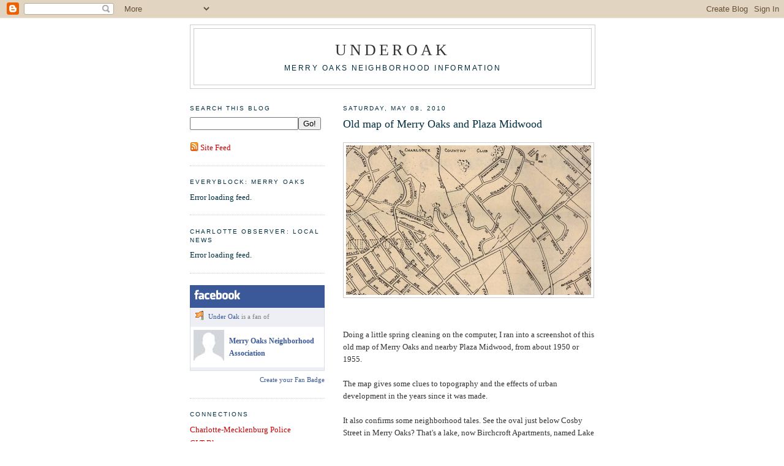

--- FILE ---
content_type: text/html; charset=UTF-8
request_url: https://underoak.blogspot.com/2010/05/
body_size: 11633
content:
<!DOCTYPE html>
<html xmlns='http://www.w3.org/1999/xhtml' xmlns:b='http://www.google.com/2005/gml/b' xmlns:data='http://www.google.com/2005/gml/data' xmlns:expr='http://www.google.com/2005/gml/expr'>
<head>
<link href='https://www.blogger.com/static/v1/widgets/2944754296-widget_css_bundle.css' rel='stylesheet' type='text/css'/>
<meta content='text/html; charset=UTF-8' http-equiv='Content-Type'/>
<meta content='blogger' name='generator'/>
<link href='https://underoak.blogspot.com/favicon.ico' rel='icon' type='image/x-icon'/>
<link href='http://underoak.blogspot.com/2010/05/' rel='canonical'/>
<link rel="alternate" type="application/atom+xml" title="underoak - Atom" href="https://underoak.blogspot.com/feeds/posts/default" />
<link rel="alternate" type="application/rss+xml" title="underoak - RSS" href="https://underoak.blogspot.com/feeds/posts/default?alt=rss" />
<link rel="service.post" type="application/atom+xml" title="underoak - Atom" href="https://www.blogger.com/feeds/19832200/posts/default" />
<!--Can't find substitution for tag [blog.ieCssRetrofitLinks]-->
<meta content='http://underoak.blogspot.com/2010/05/' property='og:url'/>
<meta content='underoak' property='og:title'/>
<meta content='Merry Oaks neighborhood information' property='og:description'/>
<title>underoak: May 2010</title>
<style id='page-skin-1' type='text/css'><!--
/*
-----------------------------------------------
Blogger Template Style
Name:     Minima Lefty
Date:     14 Jul 2006
----------------------------------------------- */
/* Use this with templates/template-twocol.html */
body {
background:#ffffff;
margin:0;
color:#333333;
font:x-small Georgia Serif;
font-size/* */:/**/small;
font-size: /**/small;
text-align: center;
}
a:link {
color:#cc0000;
text-decoration:none;
}
a:visited {
color:#0D8F63;
text-decoration:none;
}
a:hover {
color:#002E3F;
text-decoration:underline;
}
a img {
border-width:0;
}
/* Header
-----------------------------------------------
*/
#header-wrapper {
width:660px;
margin:0 auto 10px;
border:1px solid #cccccc;
}
#header-inner {
background-position: center;
margin-left: auto;
margin-right: auto;
}
#header {
margin: 5px;
border: 1px solid #cccccc;
text-align: center;
color:#333333;
}
#header h1 {
margin:5px 5px 0;
padding:15px 20px .25em;
line-height:1.2em;
text-transform:uppercase;
letter-spacing:.2em;
font: normal normal 200% Georgia, Serif;
}
#header a {
color:#333333;
text-decoration:none;
}
#header a:hover {
color:#333333;
}
#header .description {
margin:0 5px 5px;
padding:0 20px 15px;
max-width:700px;
text-transform:uppercase;
letter-spacing:.2em;
line-height: 1.4em;
font: normal normal 95% 'Trebuchet MS', Trebuchet, Arial, Verdana, Sans-serif;
color: #002E3F;
}
#header img {
margin-left: auto;
margin-right: auto;
}
/* Outer-Wrapper
----------------------------------------------- */
#outer-wrapper {
width: 660px;
margin:0 auto;
padding:10px;
text-align:left;
font: normal normal 100% Georgia, Serif;
}
#main-wrapper {
width: 410px;
float: right;
word-wrap: break-word; /* fix for long text breaking sidebar float in IE */
overflow: hidden;     /* fix for long non-text content breaking IE sidebar float */
}
#sidebar-wrapper {
width: 220px;
float: left;
word-wrap: break-word; /* fix for long text breaking sidebar float in IE */
overflow: hidden;     /* fix for long non-text content breaking IE sidebar float */
}
/* Headings
----------------------------------------------- */
h2 {
margin:1.5em 0 .75em;
font:normal normal 78% 'Trebuchet MS',Trebuchet,Arial,Verdana,Sans-serif;
line-height: 1.4em;
text-transform:uppercase;
letter-spacing:.2em;
color:#002E3F;
}
/* Posts
-----------------------------------------------
*/
h2.date-header {
margin:1.5em 0 .5em;
}
.post {
margin:.5em 0 1.5em;
border-bottom:1px dotted #cccccc;
padding-bottom:1.5em;
}
.post h3 {
margin:.25em 0 0;
padding:0 0 4px;
font-size:140%;
font-weight:normal;
line-height:1.4em;
color:#002E3F;
}
.post h3 a, .post h3 a:visited, .post h3 strong {
display:block;
text-decoration:none;
color:#002E3F;
font-weight:normal;
}
.post h3 strong, .post h3 a:hover {
color:#333333;
}
.post-body {
margin:0 0 .75em;
line-height:1.6em;
}
.post-body blockquote {
line-height:1.3em;
}
.post-footer {
margin: .75em 0;
color:#002E3F;
text-transform:uppercase;
letter-spacing:.1em;
font: normal normal 78% 'Trebuchet MS', Trebuchet, Arial, Verdana, Sans-serif;
line-height: 1.4em;
}
.comment-link {
margin-left:.6em;
}
.post img, table.tr-caption-container {
padding:4px;
border:1px solid #cccccc;
}
.tr-caption-container img {
border: none;
padding: 0;
}
.post blockquote {
margin:1em 20px;
}
.post blockquote p {
margin:.75em 0;
}
/* Comments
----------------------------------------------- */
#comments h4 {
margin:1em 0;
font-weight: bold;
line-height: 1.4em;
text-transform:uppercase;
letter-spacing:.2em;
color: #002E3F;
}
#comments-block {
margin:1em 0 1.5em;
line-height:1.6em;
}
#comments-block .comment-author {
margin:.5em 0;
}
#comments-block .comment-body {
margin:.25em 0 0;
}
#comments-block .comment-footer {
margin:-.25em 0 2em;
line-height: 1.4em;
text-transform:uppercase;
letter-spacing:.1em;
}
#comments-block .comment-body p {
margin:0 0 .75em;
}
.deleted-comment {
font-style:italic;
color:gray;
}
.feed-links {
clear: both;
line-height: 2.5em;
}
#blog-pager-newer-link {
float: left;
}
#blog-pager-older-link {
float: right;
}
#blog-pager {
text-align: center;
}
/* Sidebar Content
----------------------------------------------- */
.sidebar {
color: #002E3F;
line-height: 1.5em;
}
.sidebar ul {
list-style:none;
margin:0 0 0;
padding:0 0 0;
}
.sidebar li {
margin:0;
padding-top:0;
padding-right:0;
padding-bottom:.25em;
padding-left:15px;
text-indent:-15px;
line-height:1.5em;
}
.sidebar .widget, .main .widget {
border-bottom:1px dotted #cccccc;
margin:0 0 1.5em;
padding:0 0 1.5em;
}
.main .Blog {
border-bottom-width: 0;
}
/* Profile
----------------------------------------------- */
.profile-img {
float: left;
margin-top: 0;
margin-right: 5px;
margin-bottom: 5px;
margin-left: 0;
padding: 4px;
border: 1px solid #cccccc;
}
.profile-data {
margin:0;
text-transform:uppercase;
letter-spacing:.1em;
font: normal normal 78% 'Trebuchet MS', Trebuchet, Arial, Verdana, Sans-serif;
color: #002E3F;
font-weight: bold;
line-height: 1.6em;
}
.profile-datablock {
margin:.5em 0 .5em;
}
.profile-textblock {
margin: 0.5em 0;
line-height: 1.6em;
}
.profile-link {
font: normal normal 78% 'Trebuchet MS', Trebuchet, Arial, Verdana, Sans-serif;
text-transform: uppercase;
letter-spacing: .1em;
}
/* Footer
----------------------------------------------- */
#footer {
width:660px;
clear:both;
margin:0 auto;
padding-top:15px;
line-height: 1.6em;
text-transform:uppercase;
letter-spacing:.1em;
text-align: center;
}

--></style>
<link href='https://www.blogger.com/dyn-css/authorization.css?targetBlogID=19832200&amp;zx=d691be2e-7490-4798-87b1-412207bea9f9' media='none' onload='if(media!=&#39;all&#39;)media=&#39;all&#39;' rel='stylesheet'/><noscript><link href='https://www.blogger.com/dyn-css/authorization.css?targetBlogID=19832200&amp;zx=d691be2e-7490-4798-87b1-412207bea9f9' rel='stylesheet'/></noscript>
<meta name='google-adsense-platform-account' content='ca-host-pub-1556223355139109'/>
<meta name='google-adsense-platform-domain' content='blogspot.com'/>

<!-- data-ad-client=ca-pub-8455018496216023 -->

</head>
<body>
<div class='navbar section' id='navbar'><div class='widget Navbar' data-version='1' id='Navbar1'><script type="text/javascript">
    function setAttributeOnload(object, attribute, val) {
      if(window.addEventListener) {
        window.addEventListener('load',
          function(){ object[attribute] = val; }, false);
      } else {
        window.attachEvent('onload', function(){ object[attribute] = val; });
      }
    }
  </script>
<div id="navbar-iframe-container"></div>
<script type="text/javascript" src="https://apis.google.com/js/platform.js"></script>
<script type="text/javascript">
      gapi.load("gapi.iframes:gapi.iframes.style.bubble", function() {
        if (gapi.iframes && gapi.iframes.getContext) {
          gapi.iframes.getContext().openChild({
              url: 'https://www.blogger.com/navbar/19832200?origin\x3dhttps://underoak.blogspot.com',
              where: document.getElementById("navbar-iframe-container"),
              id: "navbar-iframe"
          });
        }
      });
    </script><script type="text/javascript">
(function() {
var script = document.createElement('script');
script.type = 'text/javascript';
script.src = '//pagead2.googlesyndication.com/pagead/js/google_top_exp.js';
var head = document.getElementsByTagName('head')[0];
if (head) {
head.appendChild(script);
}})();
</script>
</div></div>
<div id='outer-wrapper'><div id='wrap2'>
<!-- skip links for text browsers -->
<span id='skiplinks' style='display:none;'>
<a href='#main'>skip to main </a> |
      <a href='#sidebar'>skip to sidebar</a>
</span>
<div id='header-wrapper'>
<div class='header section' id='header'><div class='widget Header' data-version='1' id='Header1'>
<div id='header-inner'>
<div class='titlewrapper'>
<h1 class='title'>
<a href='https://underoak.blogspot.com/'>
underoak
</a>
</h1>
</div>
<div class='descriptionwrapper'>
<p class='description'><span>Merry Oaks neighborhood information</span></p>
</div>
</div>
</div></div>
</div>
<div id='content-wrapper'>
<div id='main-wrapper'>
<div class='main section' id='main'><div class='widget Blog' data-version='1' id='Blog1'>
<div class='blog-posts hfeed'>

          <div class="date-outer">
        
<h2 class='date-header'><span>Saturday, May 08, 2010</span></h2>

          <div class="date-posts">
        
<div class='post-outer'>
<div class='post'>
<a name='8668098115863367316'></a>
<h3 class='post-title'>
<a href='https://underoak.blogspot.com/2010/05/old-map-of-merry-oaks-and-plaza-midwood.html'>Old map of Merry Oaks and Plaza Midwood</a>
</h3>
<div class='post-header-line-1'></div>
<div class='post-body'>
<p><a href="https://blogger.googleusercontent.com/img/b/R29vZ2xl/AVvXsEiP5eLV3CsFFMIcHIGjLfCVSZNtStloy8TLq9coBgku6H7BCnj7p5j4d6RD8DT-9_2Ksaq9pu-d_FATw99rKSZWBApw1_0WfU5AqpIP_tMv3qS03Nwn05-4OpR9m4Sx1Ve4wq6vYg/s1600/oldmapmerryoaks.gif" onblur="try {parent.deselectBloggerImageGracefully();} catch(e) {}"><img alt="" border="0" id="BLOGGER_PHOTO_ID_5468747647236795810" src="https://blogger.googleusercontent.com/img/b/R29vZ2xl/AVvXsEiP5eLV3CsFFMIcHIGjLfCVSZNtStloy8TLq9coBgku6H7BCnj7p5j4d6RD8DT-9_2Ksaq9pu-d_FATw99rKSZWBApw1_0WfU5AqpIP_tMv3qS03Nwn05-4OpR9m4Sx1Ve4wq6vYg/s400/oldmapmerryoaks.gif" style="display:block; margin:0px auto 10px; text-align:center;cursor:pointer; cursor:hand;width: 400px; height: 244px;" /></a><br /><br />Doing a little spring cleaning on the computer, I ran into a screenshot of this old map of Merry Oaks and nearby Plaza Midwood, from about 1950 or 1955.<br /><br />The map gives some clues to topography and the effects of urban development in the years since it was made.<br /><br />It also confirms some neighborhood tales. See the oval just below Cosby Street in Merry Oaks? That's a lake, now Birchcroft Apartments, named Lake Jared or Lake David, perhaps.<br /><br />Smaller ponds dot areas in Plaza Midwood, uphill from Briar Creek to the left. Peppercorn Lane, paralleling a water branch that flows into Briar Creek, was not that long in recent years, and trees filled the area around the branch until infill development came to Plaza Midwood about 10 to 15 years ago.<br /><br />Older maps are available too: A 1930s map showed empty spaces where Merry Oaks would grow, after World War II. I wish I could link directly to the site where I found this; but my only clue is a partial address in the original screenshot: http://gisarcims.co.mecklenburg.nc.us/historicasp/historicmaps/Charlotte_Offi <br />...the rest of the address is cut off.<br /><br />But it's likely the site was linked through Mecklenburg's Polaris system, or a Mecklenburg County website. If you find it, please share.</p>
<div style='clear: both;'></div>
</div>
<div class='post-footer'>
<p class='post-footer-line post-footer-line-1'><span class='post-author'>
Posted by
Andria
</span>
<span class='post-timestamp'>
at
<a class='timestamp-link' href='https://underoak.blogspot.com/2010/05/old-map-of-merry-oaks-and-plaza-midwood.html' title='permanent link'>5/08/2010 12:02:00 AM</a>
</span>
<span class='post-comment-link'>
<a class='comment-link' href='https://www.blogger.com/comment/fullpage/post/19832200/8668098115863367316' onclick=''>0
comments</a>
</span>
<span class='post-icons'>
<span class='item-action'>
<a href='https://www.blogger.com/email-post/19832200/8668098115863367316' title='Email Post'>
<span class='email-post-icon'>&#160;</span>
</a>
</span>
<span class='item-control blog-admin pid-1487352231'>
<a href='https://www.blogger.com/post-edit.g?blogID=19832200&postID=8668098115863367316&from=pencil' title='Edit Post'>
<img alt='' class='icon-action' height='18' src='https://resources.blogblog.com/img/icon18_edit_allbkg.gif' width='18'/>
</a>
</span>
</span>
</p>
<p class='post-footer-line post-footer-line-2'><span class='post-labels'>
Labels:
<a href='https://underoak.blogspot.com/search/label/28205' rel='tag'>28205</a>,
<a href='https://underoak.blogspot.com/search/label/Briar%20Creek' rel='tag'>Briar Creek</a>,
<a href='https://underoak.blogspot.com/search/label/Development' rel='tag'>Development</a>,
<a href='https://underoak.blogspot.com/search/label/Merry%20Oaks' rel='tag'>Merry Oaks</a>,
<a href='https://underoak.blogspot.com/search/label/nature' rel='tag'>nature</a>,
<a href='https://underoak.blogspot.com/search/label/Plaza%20Midwood' rel='tag'>Plaza Midwood</a>,
<a href='https://underoak.blogspot.com/search/label/urban%20design' rel='tag'>urban design</a>
</span>
</p>
<p class='post-footer-line post-footer-line-3'></p>
</div>
</div>
</div>

        </div></div>
      
</div>
<div class='blog-pager' id='blog-pager'>
<span id='blog-pager-newer-link'>
<a class='blog-pager-newer-link' href='https://underoak.blogspot.com/' id='Blog1_blog-pager-newer-link' title='Newer Posts'>Newer Posts</a>
</span>
<span id='blog-pager-older-link'>
<a class='blog-pager-older-link' href='https://underoak.blogspot.com/search?updated-max=2010-05-08T00:02:00-04:00' id='Blog1_blog-pager-older-link' title='Older Posts'>Older Posts</a>
</span>
<a class='home-link' href='https://underoak.blogspot.com/'>Home</a>
</div>
<div class='clear'></div>
<div class='blog-feeds'>
<div class='feed-links'>
Subscribe to:
<a class='feed-link' href='https://underoak.blogspot.com/feeds/posts/default' target='_blank' type='application/atom+xml'>Comments (Atom)</a>
</div>
</div>
</div></div>
</div>
<div id='sidebar-wrapper'>
<div class='sidebar section' id='sidebar'><div class='widget HTML' data-version='1' id='HTML5'>
<h2 class='title'>Search this blog</h2>
<div class='widget-content'>
<form id="searchthis" action="/search" style="display:inline;" method="get"><input id="search-box" name="q" type="text"/><input id="search-btn" value="Go!" type="submit"/></form>
<br/>
<!-- site feed -->
<br/>
<a href="http://underoak.blogspot.com/feeds/posts/default"><img border="0" width="14" alt="Site Feed" src="//www.google.com/images/feed-icon.gif" height="16" align="left"></a>&nbsp;<a href="http://underoak.blogspot.com/feeds/posts/default">Site Feed</a>
</div>
<div class='clear'></div>
</div><div class='widget Feed' data-version='1' id='Feed2'>
<h2>EveryBlock: Merry Oaks</h2>
<div class='widget-content' id='Feed2_feedItemListDisplay'>
<span style='filter: alpha(25); opacity: 0.25;'>
<a href='http://charlotte.everyblock.com/rss/locations/neighborhoods/merry-oaks/'>Loading...</a>
</span>
</div>
<div class='clear'></div>
</div><div class='widget Feed' data-version='1' id='Feed1'>
<h2>Charlotte Observer: Local News</h2>
<div class='widget-content' id='Feed1_feedItemListDisplay'>
<span style='filter: alpha(25); opacity: 0.25;'>
<a href='http://www.charlotteobserver.com/141/index.rss'>Loading...</a>
</span>
</div>
<div class='clear'></div>
</div><div class='widget HTML' data-version='1' id='HTML4'>
<div class='widget-content'>
<!-- Facebook Fan Badge START --><div style="width: 100%;"><div style="background: #3B5998;padding: 5px;"><img alt="Facebook" src="https://lh3.googleusercontent.com/blogger_img_proxy/AEn0k_uI8Jwe46P_A4K3-d3Ly39X99tZYB26vSz7kmRxoguzkZJSCqnaPlSX15BdkyNEKdZbVAedwr0tarmHvNHiqyWc4cRhTsaeVx87gSWrJ8p0X6YaLQ=s0-d"><img alt="" width="0" src="https://lh3.googleusercontent.com/blogger_img_proxy/AEn0k_sTtKXvvWQmwVxmUy7ldGAa_7sDc_a-HPraaxhW7Z-8bUy1RGDBCXUAkELe4SwW0HW1sz7vSGweyOOX78qAkanNlgPen9n1AJX5OREzWWL8J7BJOS06l3D2qFUPMvSobVJBH5xPUubHQG4=s0-d" height="0"></div><div style="background: #EDEFF4;display: block;border-right: 1px solid #D8DFEA;border-bottom: 1px solid #D8DFEA;border-left: 1px solid #D8DFEA;margin: 0px;padding: 0px 0px 5px 0px;"><div style="background: #EDEFF4;display: block;padding: 5px;"><table border="0" cellspacing="0" cellpadding="0"><tr><td valign="top"><img alt="" src="https://lh3.googleusercontent.com/blogger_img_proxy/AEn0k_vM4HXAzBdrvfhTnBSvm6-gv1Z9qkIke2j4GyfcVOuO8n45boHPcvxf5Tvcs_UHNGwzMLFSny5iqbrK9xajMOmpXoIeRyCt8yxWDC6-95LfdGA=s0-d"></td><td valign="top"><p style="color: #808080;font-family: verdana;font-size: 11px;margin: 0px 0px 0px 0px;padding: 0px 8px 0px 8px;"><a style="color: #3B5998;font-family: verdana;font-size: 11px;font-weight: normal;margin: 0px;padding: 0px 0px 0px 0px;text-decoration: none;" href="http://www.facebook.com/people/Under-Oak/1787747911" target="_TOP" title="Under Oak">Under Oak</a> is a fan of</p></td></tr></table></div><div style="background: #FFFFFF;clear: both;display: block;margin: 0px;overflow: hidden;padding: 5px;"><table border="0" cellspacing="0" cellpadding="0"><tr><td valign="middle"><a style="border: 0px;color: #3B5998;font-family: verdana;font-size: 12px;font-weight: bold;margin: 0px;padding: 0px;text-decoration: none;" href="http://www.facebook.com/pages/Merry-Oaks-Neighborhood-Association/182230841330" target="_TOP" title="Merry Oaks Neighborhood Association"><img style="border: 0px;margin: 0px;padding: 0px;" alt="Merry Oaks Neighborhood Association" src="https://lh3.googleusercontent.com/blogger_img_proxy/[base64]s0-d"></a></td><td valign="middle" style="padding: 0px 8px 0px 8px;"><a style="border: 0px;color: #3B5998;font-family: verdana;font-size: 12px;font-weight: bold;margin: 0px;padding: 0px;text-decoration: none;" href="http://www.facebook.com/pages/Merry-Oaks-Neighborhood-Association/182230841330" target="_TOP" title="Merry Oaks Neighborhood Association">Merry Oaks Neighborhood Association</a></td></tr></table></div></div><div style="display: block;float: right;margin: 0px;padding: 4px 0px 0px 0px;"><a style="color: #3B5998;font-family: verdana;font-size: 11px;font-weight: none;margin: 0px;padding: 0px;text-decoration: none;" href="http://www.facebook.com/facebook-widgets/fanbadges.php" target="_TOP" title="Create your Fan Badge">Create your Fan Badge</a></div></div><!-- Facebook Fan Badge END -->
</div>
<div class='clear'></div>
</div><div class='widget LinkList' data-version='1' id='LinkList1'>
<h2>Connections</h2>
<div class='widget-content'>
<ul>
<li><a href='http://www.charmeck.org/Departments/CMPD/home.htm'>Charlotte-Mecklenburg Police</a></li>
<li><a href='http://cltblog.com/'>CLT Blog</a></li>
<li><a href='http://groups.google.com/group/CPNA?hl=en'>Commonwealth Park Google Group</a></li>
<li><a href='http://crimeincharlotte.blogspot.com/'>Crime in Charlotte</a></li>
<li><a href='http://www.dataplace.org/'>Data Place</a></li>
<li><a href='http://davidsonnews.net/'>Davidson news</a></li>
<li><a href='http://enteresecharlotte.blogspot.com/'>Enterese Charlotte</a></li>
<li><a href='http://www.hiphoods.com/'>Hip Hoods (real estate and news)</a></li>
<li><a href='http://www.imaginon.org/'>Imaginon (library)</a></li>
<li><a href='http://www.neighborhoodlink.com/charlotte/merryoaks/'>Merry Oaks Neighborhood Link</a></li>
<li><a href='http://www.neighborsforasafercharlotte.org/main.html'>Neighbors for a Safer Charlotte</a></li>
<li><a href='http://www.noda.org/'>NoDa Business Association</a></li>
<li><a href='http://www.plazamidwood.org/'>Plaza Midwood neighborhood</a></li>
<li><a href='http://www.charlotte.com/'>The Charlotte Observer</a></li>
<li><a href='http://groups.google.com/group/merry-oaks?hl=en'>The Merry Oaks Google Group</a></li>
<li><a href='http://marynewsom.blogspot.com/'>The Naked City</a></li>
<li><a href='http://eliza-blog.blogspot.com/'>Under the Water Tower (Elizabeth neighborhood)</a></li>
<li><a href='http://www.urbanplanet.org/UP.Dynamic/index.php'>Urban Planet</a></li>
<li><a href='http://charlotteobserver.com/villa-heights'>Villa Heights Voice</a></li>
</ul>
<div class='clear'></div>
</div>
</div><div class='widget LinkList' data-version='1' id='LinkList3'>
<h2>Transportation</h2>
<div class='widget-content'>
<ul>
<li><a href='http://www.routeslip.com/'>Routeslip</a></li>
<li><a href='http://charlottebikes.org/'>Charlotte Bikes</a></li>
<li><a href='http://bikementor.org/'>Bike Mentor</a></li>
</ul>
<div class='clear'></div>
</div>
</div><div class='widget LinkList' data-version='1' id='LinkList2'>
<h2>Politics</h2>
<div class='widget-content'>
<ul>
<li><a href='http://www.bluenc.com/'>Blue NC</a></li>
<li><a href='http://www.democracy-nc.org/index.shtml'>Democracy North Carolina</a></li>
<li><a href='http://www.fivethirtyeight.com/'>FiveThirtyEight electoral projections</a></li>
<li><a href='http://www.opencongress.org/'>Open Congress</a></li>
<li><a href='http://www.opensecrets.org/'>Open Secrets</a></li>
<li><a href='http://techpresident.com/'>Tech President</a></li>
<li><a href='http://charlotte.johnlocke.org/blog/'>The Meck Deck</a></li>
</ul>
<div class='clear'></div>
</div>
</div><div class='widget Label' data-version='1' id='Label1'>
<h2>Labels</h2>
<div class='widget-content list-label-widget-content'>
<ul>
<li>
<a dir='ltr' href='https://underoak.blogspot.com/search/label/28025'>28025</a>
</li>
<li>
<a dir='ltr' href='https://underoak.blogspot.com/search/label/28202'>28202</a>
</li>
<li>
<a dir='ltr' href='https://underoak.blogspot.com/search/label/28203'>28203</a>
</li>
<li>
<a dir='ltr' href='https://underoak.blogspot.com/search/label/28204'>28204</a>
</li>
<li>
<a dir='ltr' href='https://underoak.blogspot.com/search/label/28205'>28205</a>
</li>
<li>
<a dir='ltr' href='https://underoak.blogspot.com/search/label/28205%2028025'>28205 28025</a>
</li>
<li>
<a dir='ltr' href='https://underoak.blogspot.com/search/label/28207'>28207</a>
</li>
<li>
<a dir='ltr' href='https://underoak.blogspot.com/search/label/28208'>28208</a>
</li>
<li>
<a dir='ltr' href='https://underoak.blogspot.com/search/label/28210'>28210</a>
</li>
<li>
<a dir='ltr' href='https://underoak.blogspot.com/search/label/28212'>28212</a>
</li>
<li>
<a dir='ltr' href='https://underoak.blogspot.com/search/label/28213'>28213</a>
</li>
<li>
<a dir='ltr' href='https://underoak.blogspot.com/search/label/28216'>28216</a>
</li>
<li>
<a dir='ltr' href='https://underoak.blogspot.com/search/label/28269'>28269</a>
</li>
<li>
<a dir='ltr' href='https://underoak.blogspot.com/search/label/28277'>28277</a>
</li>
<li>
<a dir='ltr' href='https://underoak.blogspot.com/search/label/28804'>28804</a>
</li>
<li>
<a dir='ltr' href='https://underoak.blogspot.com/search/label/aging'>aging</a>
</li>
<li>
<a dir='ltr' href='https://underoak.blogspot.com/search/label/art'>art</a>
</li>
<li>
<a dir='ltr' href='https://underoak.blogspot.com/search/label/biking'>biking</a>
</li>
<li>
<a dir='ltr' href='https://underoak.blogspot.com/search/label/Briar%20Creek'>Briar Creek</a>
</li>
<li>
<a dir='ltr' href='https://underoak.blogspot.com/search/label/Central%20Avenue'>Central Avenue</a>
</li>
<li>
<a dir='ltr' href='https://underoak.blogspot.com/search/label/Chantilly'>Chantilly</a>
</li>
<li>
<a dir='ltr' href='https://underoak.blogspot.com/search/label/Commonwealth%20Park'>Commonwealth Park</a>
</li>
<li>
<a dir='ltr' href='https://underoak.blogspot.com/search/label/communication'>communication</a>
</li>
<li>
<a dir='ltr' href='https://underoak.blogspot.com/search/label/condos'>condos</a>
</li>
<li>
<a dir='ltr' href='https://underoak.blogspot.com/search/label/Country%20Club%20Heights'>Country Club Heights</a>
</li>
<li>
<a dir='ltr' href='https://underoak.blogspot.com/search/label/Crime'>Crime</a>
</li>
<li>
<a dir='ltr' href='https://underoak.blogspot.com/search/label/Davidson'>Davidson</a>
</li>
<li>
<a dir='ltr' href='https://underoak.blogspot.com/search/label/Development'>Development</a>
</li>
<li>
<a dir='ltr' href='https://underoak.blogspot.com/search/label/diversity'>diversity</a>
</li>
<li>
<a dir='ltr' href='https://underoak.blogspot.com/search/label/drought'>drought</a>
</li>
<li>
<a dir='ltr' href='https://underoak.blogspot.com/search/label/Duo%20at%20CBC'>Duo at CBC</a>
</li>
<li>
<a dir='ltr' href='https://underoak.blogspot.com/search/label/election'>election</a>
</li>
<li>
<a dir='ltr' href='https://underoak.blogspot.com/search/label/Elizabeth'>Elizabeth</a>
</li>
<li>
<a dir='ltr' href='https://underoak.blogspot.com/search/label/Google%20groups'>Google groups</a>
</li>
<li>
<a dir='ltr' href='https://underoak.blogspot.com/search/label/home%20improvement'>home improvement</a>
</li>
<li>
<a dir='ltr' href='https://underoak.blogspot.com/search/label/housing'>housing</a>
</li>
<li>
<a dir='ltr' href='https://underoak.blogspot.com/search/label/Independence%20Boulevard'>Independence Boulevard</a>
</li>
<li>
<a dir='ltr' href='https://underoak.blogspot.com/search/label/laws'>laws</a>
</li>
<li>
<a dir='ltr' href='https://underoak.blogspot.com/search/label/Merry%20Oaks'>Merry Oaks</a>
</li>
<li>
<a dir='ltr' href='https://underoak.blogspot.com/search/label/Merry%20Oaks%20school'>Merry Oaks school</a>
</li>
<li>
<a dir='ltr' href='https://underoak.blogspot.com/search/label/Merry%20Oaks%20school%20trails'>Merry Oaks school trails</a>
</li>
<li>
<a dir='ltr' href='https://underoak.blogspot.com/search/label/music'>music</a>
</li>
<li>
<a dir='ltr' href='https://underoak.blogspot.com/search/label/nature'>nature</a>
</li>
<li>
<a dir='ltr' href='https://underoak.blogspot.com/search/label/North%20Carolina'>North Carolina</a>
</li>
<li>
<a dir='ltr' href='https://underoak.blogspot.com/search/label/pets'>pets</a>
</li>
<li>
<a dir='ltr' href='https://underoak.blogspot.com/search/label/Plaza%20Midwood'>Plaza Midwood</a>
</li>
<li>
<a dir='ltr' href='https://underoak.blogspot.com/search/label/politics'>politics</a>
</li>
<li>
<a dir='ltr' href='https://underoak.blogspot.com/search/label/restaurants'>restaurants</a>
</li>
<li>
<a dir='ltr' href='https://underoak.blogspot.com/search/label/rezoning'>rezoning</a>
</li>
<li>
<a dir='ltr' href='https://underoak.blogspot.com/search/label/school'>school</a>
</li>
<li>
<a dir='ltr' href='https://underoak.blogspot.com/search/label/st%20john%27s'>st john&#39;s</a>
</li>
<li>
<a dir='ltr' href='https://underoak.blogspot.com/search/label/transportation'>transportation</a>
</li>
<li>
<a dir='ltr' href='https://underoak.blogspot.com/search/label/urban%20design'>urban design</a>
</li>
<li>
<a dir='ltr' href='https://underoak.blogspot.com/search/label/Urban%20Planet'>Urban Planet</a>
</li>
</ul>
<div class='clear'></div>
</div>
</div><div class='widget HTML' data-version='1' id='HTML3'>
<div class='widget-content'>
<a href="http://technorati.com/faves?sub=addfavbtn&amp;add=http://underoak.blogspot.com"><img alt="Add to Technorati Favorites" src="https://lh3.googleusercontent.com/blogger_img_proxy/AEn0k_vS2OTpMert17wUf8gGgzbHJOyQ1VmhTegz0zLmyRLIruguYQDm7OTU6hLWy7LGzYeYFcvppTKrMx7WGpBxYEgNHEY_ZwCVmGWTQ12XspxcuT6YjtrUD7s=s0-d"></a>
</div>
<div class='clear'></div>
</div><div class='widget BlogArchive' data-version='1' id='BlogArchive1'>
<h2>Blog Archive</h2>
<div class='widget-content'>
<div id='ArchiveList'>
<div id='BlogArchive1_ArchiveList'>
<ul class='hierarchy'>
<li class='archivedate collapsed'>
<a class='toggle' href='javascript:void(0)'>
<span class='zippy'>

        &#9658;&#160;
      
</span>
</a>
<a class='post-count-link' href='https://underoak.blogspot.com/2015/'>
2015
</a>
<span class='post-count' dir='ltr'>(4)</span>
<ul class='hierarchy'>
<li class='archivedate collapsed'>
<a class='toggle' href='javascript:void(0)'>
<span class='zippy'>

        &#9658;&#160;
      
</span>
</a>
<a class='post-count-link' href='https://underoak.blogspot.com/2015/12/'>
December
</a>
<span class='post-count' dir='ltr'>(1)</span>
</li>
</ul>
<ul class='hierarchy'>
<li class='archivedate collapsed'>
<a class='toggle' href='javascript:void(0)'>
<span class='zippy'>

        &#9658;&#160;
      
</span>
</a>
<a class='post-count-link' href='https://underoak.blogspot.com/2015/11/'>
November
</a>
<span class='post-count' dir='ltr'>(1)</span>
</li>
</ul>
<ul class='hierarchy'>
<li class='archivedate collapsed'>
<a class='toggle' href='javascript:void(0)'>
<span class='zippy'>

        &#9658;&#160;
      
</span>
</a>
<a class='post-count-link' href='https://underoak.blogspot.com/2015/10/'>
October
</a>
<span class='post-count' dir='ltr'>(2)</span>
</li>
</ul>
</li>
</ul>
<ul class='hierarchy'>
<li class='archivedate collapsed'>
<a class='toggle' href='javascript:void(0)'>
<span class='zippy'>

        &#9658;&#160;
      
</span>
</a>
<a class='post-count-link' href='https://underoak.blogspot.com/2014/'>
2014
</a>
<span class='post-count' dir='ltr'>(1)</span>
<ul class='hierarchy'>
<li class='archivedate collapsed'>
<a class='toggle' href='javascript:void(0)'>
<span class='zippy'>

        &#9658;&#160;
      
</span>
</a>
<a class='post-count-link' href='https://underoak.blogspot.com/2014/03/'>
March
</a>
<span class='post-count' dir='ltr'>(1)</span>
</li>
</ul>
</li>
</ul>
<ul class='hierarchy'>
<li class='archivedate collapsed'>
<a class='toggle' href='javascript:void(0)'>
<span class='zippy'>

        &#9658;&#160;
      
</span>
</a>
<a class='post-count-link' href='https://underoak.blogspot.com/2012/'>
2012
</a>
<span class='post-count' dir='ltr'>(1)</span>
<ul class='hierarchy'>
<li class='archivedate collapsed'>
<a class='toggle' href='javascript:void(0)'>
<span class='zippy'>

        &#9658;&#160;
      
</span>
</a>
<a class='post-count-link' href='https://underoak.blogspot.com/2012/05/'>
May
</a>
<span class='post-count' dir='ltr'>(1)</span>
</li>
</ul>
</li>
</ul>
<ul class='hierarchy'>
<li class='archivedate collapsed'>
<a class='toggle' href='javascript:void(0)'>
<span class='zippy'>

        &#9658;&#160;
      
</span>
</a>
<a class='post-count-link' href='https://underoak.blogspot.com/2011/'>
2011
</a>
<span class='post-count' dir='ltr'>(20)</span>
<ul class='hierarchy'>
<li class='archivedate collapsed'>
<a class='toggle' href='javascript:void(0)'>
<span class='zippy'>

        &#9658;&#160;
      
</span>
</a>
<a class='post-count-link' href='https://underoak.blogspot.com/2011/11/'>
November
</a>
<span class='post-count' dir='ltr'>(1)</span>
</li>
</ul>
<ul class='hierarchy'>
<li class='archivedate collapsed'>
<a class='toggle' href='javascript:void(0)'>
<span class='zippy'>

        &#9658;&#160;
      
</span>
</a>
<a class='post-count-link' href='https://underoak.blogspot.com/2011/10/'>
October
</a>
<span class='post-count' dir='ltr'>(1)</span>
</li>
</ul>
<ul class='hierarchy'>
<li class='archivedate collapsed'>
<a class='toggle' href='javascript:void(0)'>
<span class='zippy'>

        &#9658;&#160;
      
</span>
</a>
<a class='post-count-link' href='https://underoak.blogspot.com/2011/09/'>
September
</a>
<span class='post-count' dir='ltr'>(1)</span>
</li>
</ul>
<ul class='hierarchy'>
<li class='archivedate collapsed'>
<a class='toggle' href='javascript:void(0)'>
<span class='zippy'>

        &#9658;&#160;
      
</span>
</a>
<a class='post-count-link' href='https://underoak.blogspot.com/2011/07/'>
July
</a>
<span class='post-count' dir='ltr'>(1)</span>
</li>
</ul>
<ul class='hierarchy'>
<li class='archivedate collapsed'>
<a class='toggle' href='javascript:void(0)'>
<span class='zippy'>

        &#9658;&#160;
      
</span>
</a>
<a class='post-count-link' href='https://underoak.blogspot.com/2011/06/'>
June
</a>
<span class='post-count' dir='ltr'>(4)</span>
</li>
</ul>
<ul class='hierarchy'>
<li class='archivedate collapsed'>
<a class='toggle' href='javascript:void(0)'>
<span class='zippy'>

        &#9658;&#160;
      
</span>
</a>
<a class='post-count-link' href='https://underoak.blogspot.com/2011/05/'>
May
</a>
<span class='post-count' dir='ltr'>(1)</span>
</li>
</ul>
<ul class='hierarchy'>
<li class='archivedate collapsed'>
<a class='toggle' href='javascript:void(0)'>
<span class='zippy'>

        &#9658;&#160;
      
</span>
</a>
<a class='post-count-link' href='https://underoak.blogspot.com/2011/04/'>
April
</a>
<span class='post-count' dir='ltr'>(8)</span>
</li>
</ul>
<ul class='hierarchy'>
<li class='archivedate collapsed'>
<a class='toggle' href='javascript:void(0)'>
<span class='zippy'>

        &#9658;&#160;
      
</span>
</a>
<a class='post-count-link' href='https://underoak.blogspot.com/2011/03/'>
March
</a>
<span class='post-count' dir='ltr'>(1)</span>
</li>
</ul>
<ul class='hierarchy'>
<li class='archivedate collapsed'>
<a class='toggle' href='javascript:void(0)'>
<span class='zippy'>

        &#9658;&#160;
      
</span>
</a>
<a class='post-count-link' href='https://underoak.blogspot.com/2011/02/'>
February
</a>
<span class='post-count' dir='ltr'>(2)</span>
</li>
</ul>
</li>
</ul>
<ul class='hierarchy'>
<li class='archivedate expanded'>
<a class='toggle' href='javascript:void(0)'>
<span class='zippy toggle-open'>

        &#9660;&#160;
      
</span>
</a>
<a class='post-count-link' href='https://underoak.blogspot.com/2010/'>
2010
</a>
<span class='post-count' dir='ltr'>(39)</span>
<ul class='hierarchy'>
<li class='archivedate collapsed'>
<a class='toggle' href='javascript:void(0)'>
<span class='zippy'>

        &#9658;&#160;
      
</span>
</a>
<a class='post-count-link' href='https://underoak.blogspot.com/2010/12/'>
December
</a>
<span class='post-count' dir='ltr'>(3)</span>
</li>
</ul>
<ul class='hierarchy'>
<li class='archivedate collapsed'>
<a class='toggle' href='javascript:void(0)'>
<span class='zippy'>

        &#9658;&#160;
      
</span>
</a>
<a class='post-count-link' href='https://underoak.blogspot.com/2010/11/'>
November
</a>
<span class='post-count' dir='ltr'>(2)</span>
</li>
</ul>
<ul class='hierarchy'>
<li class='archivedate collapsed'>
<a class='toggle' href='javascript:void(0)'>
<span class='zippy'>

        &#9658;&#160;
      
</span>
</a>
<a class='post-count-link' href='https://underoak.blogspot.com/2010/10/'>
October
</a>
<span class='post-count' dir='ltr'>(4)</span>
</li>
</ul>
<ul class='hierarchy'>
<li class='archivedate collapsed'>
<a class='toggle' href='javascript:void(0)'>
<span class='zippy'>

        &#9658;&#160;
      
</span>
</a>
<a class='post-count-link' href='https://underoak.blogspot.com/2010/06/'>
June
</a>
<span class='post-count' dir='ltr'>(5)</span>
</li>
</ul>
<ul class='hierarchy'>
<li class='archivedate expanded'>
<a class='toggle' href='javascript:void(0)'>
<span class='zippy toggle-open'>

        &#9660;&#160;
      
</span>
</a>
<a class='post-count-link' href='https://underoak.blogspot.com/2010/05/'>
May
</a>
<span class='post-count' dir='ltr'>(1)</span>
<ul class='posts'>
<li><a href='https://underoak.blogspot.com/2010/05/old-map-of-merry-oaks-and-plaza-midwood.html'>Old map of Merry Oaks and Plaza Midwood</a></li>
</ul>
</li>
</ul>
<ul class='hierarchy'>
<li class='archivedate collapsed'>
<a class='toggle' href='javascript:void(0)'>
<span class='zippy'>

        &#9658;&#160;
      
</span>
</a>
<a class='post-count-link' href='https://underoak.blogspot.com/2010/03/'>
March
</a>
<span class='post-count' dir='ltr'>(11)</span>
</li>
</ul>
<ul class='hierarchy'>
<li class='archivedate collapsed'>
<a class='toggle' href='javascript:void(0)'>
<span class='zippy'>

        &#9658;&#160;
      
</span>
</a>
<a class='post-count-link' href='https://underoak.blogspot.com/2010/02/'>
February
</a>
<span class='post-count' dir='ltr'>(9)</span>
</li>
</ul>
<ul class='hierarchy'>
<li class='archivedate collapsed'>
<a class='toggle' href='javascript:void(0)'>
<span class='zippy'>

        &#9658;&#160;
      
</span>
</a>
<a class='post-count-link' href='https://underoak.blogspot.com/2010/01/'>
January
</a>
<span class='post-count' dir='ltr'>(4)</span>
</li>
</ul>
</li>
</ul>
<ul class='hierarchy'>
<li class='archivedate collapsed'>
<a class='toggle' href='javascript:void(0)'>
<span class='zippy'>

        &#9658;&#160;
      
</span>
</a>
<a class='post-count-link' href='https://underoak.blogspot.com/2009/'>
2009
</a>
<span class='post-count' dir='ltr'>(49)</span>
<ul class='hierarchy'>
<li class='archivedate collapsed'>
<a class='toggle' href='javascript:void(0)'>
<span class='zippy'>

        &#9658;&#160;
      
</span>
</a>
<a class='post-count-link' href='https://underoak.blogspot.com/2009/12/'>
December
</a>
<span class='post-count' dir='ltr'>(3)</span>
</li>
</ul>
<ul class='hierarchy'>
<li class='archivedate collapsed'>
<a class='toggle' href='javascript:void(0)'>
<span class='zippy'>

        &#9658;&#160;
      
</span>
</a>
<a class='post-count-link' href='https://underoak.blogspot.com/2009/11/'>
November
</a>
<span class='post-count' dir='ltr'>(10)</span>
</li>
</ul>
<ul class='hierarchy'>
<li class='archivedate collapsed'>
<a class='toggle' href='javascript:void(0)'>
<span class='zippy'>

        &#9658;&#160;
      
</span>
</a>
<a class='post-count-link' href='https://underoak.blogspot.com/2009/10/'>
October
</a>
<span class='post-count' dir='ltr'>(9)</span>
</li>
</ul>
<ul class='hierarchy'>
<li class='archivedate collapsed'>
<a class='toggle' href='javascript:void(0)'>
<span class='zippy'>

        &#9658;&#160;
      
</span>
</a>
<a class='post-count-link' href='https://underoak.blogspot.com/2009/09/'>
September
</a>
<span class='post-count' dir='ltr'>(5)</span>
</li>
</ul>
<ul class='hierarchy'>
<li class='archivedate collapsed'>
<a class='toggle' href='javascript:void(0)'>
<span class='zippy'>

        &#9658;&#160;
      
</span>
</a>
<a class='post-count-link' href='https://underoak.blogspot.com/2009/08/'>
August
</a>
<span class='post-count' dir='ltr'>(3)</span>
</li>
</ul>
<ul class='hierarchy'>
<li class='archivedate collapsed'>
<a class='toggle' href='javascript:void(0)'>
<span class='zippy'>

        &#9658;&#160;
      
</span>
</a>
<a class='post-count-link' href='https://underoak.blogspot.com/2009/07/'>
July
</a>
<span class='post-count' dir='ltr'>(4)</span>
</li>
</ul>
<ul class='hierarchy'>
<li class='archivedate collapsed'>
<a class='toggle' href='javascript:void(0)'>
<span class='zippy'>

        &#9658;&#160;
      
</span>
</a>
<a class='post-count-link' href='https://underoak.blogspot.com/2009/06/'>
June
</a>
<span class='post-count' dir='ltr'>(5)</span>
</li>
</ul>
<ul class='hierarchy'>
<li class='archivedate collapsed'>
<a class='toggle' href='javascript:void(0)'>
<span class='zippy'>

        &#9658;&#160;
      
</span>
</a>
<a class='post-count-link' href='https://underoak.blogspot.com/2009/05/'>
May
</a>
<span class='post-count' dir='ltr'>(4)</span>
</li>
</ul>
<ul class='hierarchy'>
<li class='archivedate collapsed'>
<a class='toggle' href='javascript:void(0)'>
<span class='zippy'>

        &#9658;&#160;
      
</span>
</a>
<a class='post-count-link' href='https://underoak.blogspot.com/2009/04/'>
April
</a>
<span class='post-count' dir='ltr'>(6)</span>
</li>
</ul>
</li>
</ul>
<ul class='hierarchy'>
<li class='archivedate collapsed'>
<a class='toggle' href='javascript:void(0)'>
<span class='zippy'>

        &#9658;&#160;
      
</span>
</a>
<a class='post-count-link' href='https://underoak.blogspot.com/2008/'>
2008
</a>
<span class='post-count' dir='ltr'>(49)</span>
<ul class='hierarchy'>
<li class='archivedate collapsed'>
<a class='toggle' href='javascript:void(0)'>
<span class='zippy'>

        &#9658;&#160;
      
</span>
</a>
<a class='post-count-link' href='https://underoak.blogspot.com/2008/12/'>
December
</a>
<span class='post-count' dir='ltr'>(1)</span>
</li>
</ul>
<ul class='hierarchy'>
<li class='archivedate collapsed'>
<a class='toggle' href='javascript:void(0)'>
<span class='zippy'>

        &#9658;&#160;
      
</span>
</a>
<a class='post-count-link' href='https://underoak.blogspot.com/2008/11/'>
November
</a>
<span class='post-count' dir='ltr'>(3)</span>
</li>
</ul>
<ul class='hierarchy'>
<li class='archivedate collapsed'>
<a class='toggle' href='javascript:void(0)'>
<span class='zippy'>

        &#9658;&#160;
      
</span>
</a>
<a class='post-count-link' href='https://underoak.blogspot.com/2008/10/'>
October
</a>
<span class='post-count' dir='ltr'>(8)</span>
</li>
</ul>
<ul class='hierarchy'>
<li class='archivedate collapsed'>
<a class='toggle' href='javascript:void(0)'>
<span class='zippy'>

        &#9658;&#160;
      
</span>
</a>
<a class='post-count-link' href='https://underoak.blogspot.com/2008/09/'>
September
</a>
<span class='post-count' dir='ltr'>(5)</span>
</li>
</ul>
<ul class='hierarchy'>
<li class='archivedate collapsed'>
<a class='toggle' href='javascript:void(0)'>
<span class='zippy'>

        &#9658;&#160;
      
</span>
</a>
<a class='post-count-link' href='https://underoak.blogspot.com/2008/08/'>
August
</a>
<span class='post-count' dir='ltr'>(4)</span>
</li>
</ul>
<ul class='hierarchy'>
<li class='archivedate collapsed'>
<a class='toggle' href='javascript:void(0)'>
<span class='zippy'>

        &#9658;&#160;
      
</span>
</a>
<a class='post-count-link' href='https://underoak.blogspot.com/2008/07/'>
July
</a>
<span class='post-count' dir='ltr'>(4)</span>
</li>
</ul>
<ul class='hierarchy'>
<li class='archivedate collapsed'>
<a class='toggle' href='javascript:void(0)'>
<span class='zippy'>

        &#9658;&#160;
      
</span>
</a>
<a class='post-count-link' href='https://underoak.blogspot.com/2008/06/'>
June
</a>
<span class='post-count' dir='ltr'>(1)</span>
</li>
</ul>
<ul class='hierarchy'>
<li class='archivedate collapsed'>
<a class='toggle' href='javascript:void(0)'>
<span class='zippy'>

        &#9658;&#160;
      
</span>
</a>
<a class='post-count-link' href='https://underoak.blogspot.com/2008/05/'>
May
</a>
<span class='post-count' dir='ltr'>(3)</span>
</li>
</ul>
<ul class='hierarchy'>
<li class='archivedate collapsed'>
<a class='toggle' href='javascript:void(0)'>
<span class='zippy'>

        &#9658;&#160;
      
</span>
</a>
<a class='post-count-link' href='https://underoak.blogspot.com/2008/04/'>
April
</a>
<span class='post-count' dir='ltr'>(4)</span>
</li>
</ul>
<ul class='hierarchy'>
<li class='archivedate collapsed'>
<a class='toggle' href='javascript:void(0)'>
<span class='zippy'>

        &#9658;&#160;
      
</span>
</a>
<a class='post-count-link' href='https://underoak.blogspot.com/2008/03/'>
March
</a>
<span class='post-count' dir='ltr'>(5)</span>
</li>
</ul>
<ul class='hierarchy'>
<li class='archivedate collapsed'>
<a class='toggle' href='javascript:void(0)'>
<span class='zippy'>

        &#9658;&#160;
      
</span>
</a>
<a class='post-count-link' href='https://underoak.blogspot.com/2008/02/'>
February
</a>
<span class='post-count' dir='ltr'>(6)</span>
</li>
</ul>
<ul class='hierarchy'>
<li class='archivedate collapsed'>
<a class='toggle' href='javascript:void(0)'>
<span class='zippy'>

        &#9658;&#160;
      
</span>
</a>
<a class='post-count-link' href='https://underoak.blogspot.com/2008/01/'>
January
</a>
<span class='post-count' dir='ltr'>(5)</span>
</li>
</ul>
</li>
</ul>
<ul class='hierarchy'>
<li class='archivedate collapsed'>
<a class='toggle' href='javascript:void(0)'>
<span class='zippy'>

        &#9658;&#160;
      
</span>
</a>
<a class='post-count-link' href='https://underoak.blogspot.com/2007/'>
2007
</a>
<span class='post-count' dir='ltr'>(42)</span>
<ul class='hierarchy'>
<li class='archivedate collapsed'>
<a class='toggle' href='javascript:void(0)'>
<span class='zippy'>

        &#9658;&#160;
      
</span>
</a>
<a class='post-count-link' href='https://underoak.blogspot.com/2007/12/'>
December
</a>
<span class='post-count' dir='ltr'>(3)</span>
</li>
</ul>
<ul class='hierarchy'>
<li class='archivedate collapsed'>
<a class='toggle' href='javascript:void(0)'>
<span class='zippy'>

        &#9658;&#160;
      
</span>
</a>
<a class='post-count-link' href='https://underoak.blogspot.com/2007/11/'>
November
</a>
<span class='post-count' dir='ltr'>(4)</span>
</li>
</ul>
<ul class='hierarchy'>
<li class='archivedate collapsed'>
<a class='toggle' href='javascript:void(0)'>
<span class='zippy'>

        &#9658;&#160;
      
</span>
</a>
<a class='post-count-link' href='https://underoak.blogspot.com/2007/10/'>
October
</a>
<span class='post-count' dir='ltr'>(3)</span>
</li>
</ul>
<ul class='hierarchy'>
<li class='archivedate collapsed'>
<a class='toggle' href='javascript:void(0)'>
<span class='zippy'>

        &#9658;&#160;
      
</span>
</a>
<a class='post-count-link' href='https://underoak.blogspot.com/2007/09/'>
September
</a>
<span class='post-count' dir='ltr'>(2)</span>
</li>
</ul>
<ul class='hierarchy'>
<li class='archivedate collapsed'>
<a class='toggle' href='javascript:void(0)'>
<span class='zippy'>

        &#9658;&#160;
      
</span>
</a>
<a class='post-count-link' href='https://underoak.blogspot.com/2007/08/'>
August
</a>
<span class='post-count' dir='ltr'>(3)</span>
</li>
</ul>
<ul class='hierarchy'>
<li class='archivedate collapsed'>
<a class='toggle' href='javascript:void(0)'>
<span class='zippy'>

        &#9658;&#160;
      
</span>
</a>
<a class='post-count-link' href='https://underoak.blogspot.com/2007/07/'>
July
</a>
<span class='post-count' dir='ltr'>(10)</span>
</li>
</ul>
<ul class='hierarchy'>
<li class='archivedate collapsed'>
<a class='toggle' href='javascript:void(0)'>
<span class='zippy'>

        &#9658;&#160;
      
</span>
</a>
<a class='post-count-link' href='https://underoak.blogspot.com/2007/06/'>
June
</a>
<span class='post-count' dir='ltr'>(4)</span>
</li>
</ul>
<ul class='hierarchy'>
<li class='archivedate collapsed'>
<a class='toggle' href='javascript:void(0)'>
<span class='zippy'>

        &#9658;&#160;
      
</span>
</a>
<a class='post-count-link' href='https://underoak.blogspot.com/2007/05/'>
May
</a>
<span class='post-count' dir='ltr'>(8)</span>
</li>
</ul>
<ul class='hierarchy'>
<li class='archivedate collapsed'>
<a class='toggle' href='javascript:void(0)'>
<span class='zippy'>

        &#9658;&#160;
      
</span>
</a>
<a class='post-count-link' href='https://underoak.blogspot.com/2007/03/'>
March
</a>
<span class='post-count' dir='ltr'>(2)</span>
</li>
</ul>
<ul class='hierarchy'>
<li class='archivedate collapsed'>
<a class='toggle' href='javascript:void(0)'>
<span class='zippy'>

        &#9658;&#160;
      
</span>
</a>
<a class='post-count-link' href='https://underoak.blogspot.com/2007/01/'>
January
</a>
<span class='post-count' dir='ltr'>(3)</span>
</li>
</ul>
</li>
</ul>
<ul class='hierarchy'>
<li class='archivedate collapsed'>
<a class='toggle' href='javascript:void(0)'>
<span class='zippy'>

        &#9658;&#160;
      
</span>
</a>
<a class='post-count-link' href='https://underoak.blogspot.com/2006/'>
2006
</a>
<span class='post-count' dir='ltr'>(22)</span>
<ul class='hierarchy'>
<li class='archivedate collapsed'>
<a class='toggle' href='javascript:void(0)'>
<span class='zippy'>

        &#9658;&#160;
      
</span>
</a>
<a class='post-count-link' href='https://underoak.blogspot.com/2006/12/'>
December
</a>
<span class='post-count' dir='ltr'>(6)</span>
</li>
</ul>
<ul class='hierarchy'>
<li class='archivedate collapsed'>
<a class='toggle' href='javascript:void(0)'>
<span class='zippy'>

        &#9658;&#160;
      
</span>
</a>
<a class='post-count-link' href='https://underoak.blogspot.com/2006/11/'>
November
</a>
<span class='post-count' dir='ltr'>(7)</span>
</li>
</ul>
<ul class='hierarchy'>
<li class='archivedate collapsed'>
<a class='toggle' href='javascript:void(0)'>
<span class='zippy'>

        &#9658;&#160;
      
</span>
</a>
<a class='post-count-link' href='https://underoak.blogspot.com/2006/07/'>
July
</a>
<span class='post-count' dir='ltr'>(2)</span>
</li>
</ul>
<ul class='hierarchy'>
<li class='archivedate collapsed'>
<a class='toggle' href='javascript:void(0)'>
<span class='zippy'>

        &#9658;&#160;
      
</span>
</a>
<a class='post-count-link' href='https://underoak.blogspot.com/2006/06/'>
June
</a>
<span class='post-count' dir='ltr'>(7)</span>
</li>
</ul>
</li>
</ul>
</div>
</div>
<div class='clear'></div>
</div>
</div><div class='widget Followers' data-version='1' id='Followers1'>
<h2 class='title'>Followers</h2>
<div class='widget-content'>
<div id='Followers1-wrapper'>
<div style='margin-right:2px;'>
<div><script type="text/javascript" src="https://apis.google.com/js/platform.js"></script>
<div id="followers-iframe-container"></div>
<script type="text/javascript">
    window.followersIframe = null;
    function followersIframeOpen(url) {
      gapi.load("gapi.iframes", function() {
        if (gapi.iframes && gapi.iframes.getContext) {
          window.followersIframe = gapi.iframes.getContext().openChild({
            url: url,
            where: document.getElementById("followers-iframe-container"),
            messageHandlersFilter: gapi.iframes.CROSS_ORIGIN_IFRAMES_FILTER,
            messageHandlers: {
              '_ready': function(obj) {
                window.followersIframe.getIframeEl().height = obj.height;
              },
              'reset': function() {
                window.followersIframe.close();
                followersIframeOpen("https://www.blogger.com/followers/frame/19832200?colors\x3dCgt0cmFuc3BhcmVudBILdHJhbnNwYXJlbnQaByMwMDJFM0YiByNjYzAwMDAqByNmZmZmZmYyByMwMDJFM0Y6ByMwMDJFM0ZCByNjYzAwMDBKByMwMDJFM0ZSByNjYzAwMDBaC3RyYW5zcGFyZW50\x26pageSize\x3d21\x26hl\x3den\x26origin\x3dhttps://underoak.blogspot.com");
              },
              'open': function(url) {
                window.followersIframe.close();
                followersIframeOpen(url);
              }
            }
          });
        }
      });
    }
    followersIframeOpen("https://www.blogger.com/followers/frame/19832200?colors\x3dCgt0cmFuc3BhcmVudBILdHJhbnNwYXJlbnQaByMwMDJFM0YiByNjYzAwMDAqByNmZmZmZmYyByMwMDJFM0Y6ByMwMDJFM0ZCByNjYzAwMDBKByMwMDJFM0ZSByNjYzAwMDBaC3RyYW5zcGFyZW50\x26pageSize\x3d21\x26hl\x3den\x26origin\x3dhttps://underoak.blogspot.com");
  </script></div>
</div>
</div>
<div class='clear'></div>
</div>
</div><div class='widget Text' data-version='1' id='Text1'>
<h2 class='title'>About Under Oak</h2>
<div class='widget-content'>
Under Oak shares neighborhood news for Merry Oaks and nearby areas.<br/>It's published by Andria Krewson, a long-time Merry Oaks resident. For more about Andria, see <a href="http://globalvue.wordpress.com/about-me/">Global Vue.</a><br/><script type="text/javascript"> id=36111; t=2; </script><br/><script src="//kontactr.com/kpu/kontactr.js" type="text/javascript"></script><br/><br/>
</div>
<div class='clear'></div>
</div></div>
</div>
<!-- spacer for skins that want sidebar and main to be the same height-->
<div class='clear'>&#160;</div>
</div>
<!-- end content-wrapper -->
<div id='footer-wrapper'>
<div class='footer section' id='footer'><div class='widget HTML' data-version='1' id='HTML2'>
<div class='widget-content'>
&#169;2006-2011 All rights reserved.
</div>
<div class='clear'></div>
</div><div class='widget HTML' data-version='1' id='HTML1'>
<div class='widget-content'>
<!-- Site Meter XHTML Strict 1.0 -->
<script src="//s41.sitemeter.com/js/counter.js?site=s41underoak" type="text/javascript">
</script>
<!-- Copyright (c)2006 Site Meter -->
</div>
<div class='clear'></div>
</div></div>
</div>
</div></div>
<!-- end outer-wrapper -->
<script type='text/javascript'>
var gaJsHost = (("https:" == document.location.protocol) ? "https://ssl." : "http://www.");
document.write(unescape("%3Cscript src='" + gaJsHost + "google-analytics.com/ga.js' type='text/javascript'%3E%3C/script%3E"));
</script>
<script type='text/javascript'>
var pageTracker = _gat._getTracker("UA-1984453-2");
pageTracker._trackPageview();
</script><!-- Start Quantcast tag -->
<script type='text/javascript'>
_qoptions={
qacct:"p-eb-REYDYlpfmU"
};
</script>
<script src="//edge.quantserve.com/quant.js" type="text/javascript"></script>
<noscript>
<img alt="Quantcast" border="0" height="1" src="https://lh3.googleusercontent.com/blogger_img_proxy/AEn0k_s5Re-PML4akhzJOyCHy5MDmRHlnXkTBUm-tGbf2igLjiatrsm7TVIA9PYNJdJibfJC2JhvGNnMH7RrU27IJluW79VCJ_-zlPmKOQQm5YN3DzKnSn7TN_PB=s0-d" style="display: none;" width="1">
</noscript>
<!-- End Quantcast tag -->
<script type="text/javascript" src="https://www.blogger.com/static/v1/widgets/3845888474-widgets.js"></script>
<script type='text/javascript'>
window['__wavt'] = 'AOuZoY4u1SmBDhGXNM3NA7ZzWSbFhdxduA:1768643314801';_WidgetManager._Init('//www.blogger.com/rearrange?blogID\x3d19832200','//underoak.blogspot.com/2010/05/','19832200');
_WidgetManager._SetDataContext([{'name': 'blog', 'data': {'blogId': '19832200', 'title': 'underoak', 'url': 'https://underoak.blogspot.com/2010/05/', 'canonicalUrl': 'http://underoak.blogspot.com/2010/05/', 'homepageUrl': 'https://underoak.blogspot.com/', 'searchUrl': 'https://underoak.blogspot.com/search', 'canonicalHomepageUrl': 'http://underoak.blogspot.com/', 'blogspotFaviconUrl': 'https://underoak.blogspot.com/favicon.ico', 'bloggerUrl': 'https://www.blogger.com', 'hasCustomDomain': false, 'httpsEnabled': true, 'enabledCommentProfileImages': true, 'gPlusViewType': 'FILTERED_POSTMOD', 'adultContent': false, 'analyticsAccountNumber': '', 'encoding': 'UTF-8', 'locale': 'en', 'localeUnderscoreDelimited': 'en', 'languageDirection': 'ltr', 'isPrivate': false, 'isMobile': false, 'isMobileRequest': false, 'mobileClass': '', 'isPrivateBlog': false, 'isDynamicViewsAvailable': true, 'feedLinks': '\x3clink rel\x3d\x22alternate\x22 type\x3d\x22application/atom+xml\x22 title\x3d\x22underoak - Atom\x22 href\x3d\x22https://underoak.blogspot.com/feeds/posts/default\x22 /\x3e\n\x3clink rel\x3d\x22alternate\x22 type\x3d\x22application/rss+xml\x22 title\x3d\x22underoak - RSS\x22 href\x3d\x22https://underoak.blogspot.com/feeds/posts/default?alt\x3drss\x22 /\x3e\n\x3clink rel\x3d\x22service.post\x22 type\x3d\x22application/atom+xml\x22 title\x3d\x22underoak - Atom\x22 href\x3d\x22https://www.blogger.com/feeds/19832200/posts/default\x22 /\x3e\n', 'meTag': '', 'adsenseClientId': 'ca-pub-8455018496216023', 'adsenseHostId': 'ca-host-pub-1556223355139109', 'adsenseHasAds': false, 'adsenseAutoAds': false, 'boqCommentIframeForm': true, 'loginRedirectParam': '', 'view': '', 'dynamicViewsCommentsSrc': '//www.blogblog.com/dynamicviews/4224c15c4e7c9321/js/comments.js', 'dynamicViewsScriptSrc': '//www.blogblog.com/dynamicviews/2dfa401275732ff9', 'plusOneApiSrc': 'https://apis.google.com/js/platform.js', 'disableGComments': true, 'interstitialAccepted': false, 'sharing': {'platforms': [{'name': 'Get link', 'key': 'link', 'shareMessage': 'Get link', 'target': ''}, {'name': 'Facebook', 'key': 'facebook', 'shareMessage': 'Share to Facebook', 'target': 'facebook'}, {'name': 'BlogThis!', 'key': 'blogThis', 'shareMessage': 'BlogThis!', 'target': 'blog'}, {'name': 'X', 'key': 'twitter', 'shareMessage': 'Share to X', 'target': 'twitter'}, {'name': 'Pinterest', 'key': 'pinterest', 'shareMessage': 'Share to Pinterest', 'target': 'pinterest'}, {'name': 'Email', 'key': 'email', 'shareMessage': 'Email', 'target': 'email'}], 'disableGooglePlus': true, 'googlePlusShareButtonWidth': 0, 'googlePlusBootstrap': '\x3cscript type\x3d\x22text/javascript\x22\x3ewindow.___gcfg \x3d {\x27lang\x27: \x27en\x27};\x3c/script\x3e'}, 'hasCustomJumpLinkMessage': false, 'jumpLinkMessage': 'Read more', 'pageType': 'archive', 'pageName': 'May 2010', 'pageTitle': 'underoak: May 2010'}}, {'name': 'features', 'data': {}}, {'name': 'messages', 'data': {'edit': 'Edit', 'linkCopiedToClipboard': 'Link copied to clipboard!', 'ok': 'Ok', 'postLink': 'Post Link'}}, {'name': 'template', 'data': {'name': 'custom', 'localizedName': 'Custom', 'isResponsive': false, 'isAlternateRendering': false, 'isCustom': true}}, {'name': 'view', 'data': {'classic': {'name': 'classic', 'url': '?view\x3dclassic'}, 'flipcard': {'name': 'flipcard', 'url': '?view\x3dflipcard'}, 'magazine': {'name': 'magazine', 'url': '?view\x3dmagazine'}, 'mosaic': {'name': 'mosaic', 'url': '?view\x3dmosaic'}, 'sidebar': {'name': 'sidebar', 'url': '?view\x3dsidebar'}, 'snapshot': {'name': 'snapshot', 'url': '?view\x3dsnapshot'}, 'timeslide': {'name': 'timeslide', 'url': '?view\x3dtimeslide'}, 'isMobile': false, 'title': 'underoak', 'description': 'Merry Oaks neighborhood information', 'url': 'https://underoak.blogspot.com/2010/05/', 'type': 'feed', 'isSingleItem': false, 'isMultipleItems': true, 'isError': false, 'isPage': false, 'isPost': false, 'isHomepage': false, 'isArchive': true, 'isLabelSearch': false, 'archive': {'year': 2010, 'month': 5, 'rangeMessage': 'Showing posts from May, 2010'}}}]);
_WidgetManager._RegisterWidget('_NavbarView', new _WidgetInfo('Navbar1', 'navbar', document.getElementById('Navbar1'), {}, 'displayModeFull'));
_WidgetManager._RegisterWidget('_HeaderView', new _WidgetInfo('Header1', 'header', document.getElementById('Header1'), {}, 'displayModeFull'));
_WidgetManager._RegisterWidget('_BlogView', new _WidgetInfo('Blog1', 'main', document.getElementById('Blog1'), {'cmtInteractionsEnabled': false, 'lightboxEnabled': true, 'lightboxModuleUrl': 'https://www.blogger.com/static/v1/jsbin/4049919853-lbx.js', 'lightboxCssUrl': 'https://www.blogger.com/static/v1/v-css/828616780-lightbox_bundle.css'}, 'displayModeFull'));
_WidgetManager._RegisterWidget('_HTMLView', new _WidgetInfo('HTML5', 'sidebar', document.getElementById('HTML5'), {}, 'displayModeFull'));
_WidgetManager._RegisterWidget('_FeedView', new _WidgetInfo('Feed2', 'sidebar', document.getElementById('Feed2'), {'title': 'EveryBlock: Merry Oaks', 'showItemDate': false, 'showItemAuthor': false, 'feedUrl': 'http://charlotte.everyblock.com/rss/locations/neighborhoods/merry-oaks/', 'numItemsShow': 5, 'loadingMsg': 'Loading...', 'openLinksInNewWindow': false, 'useFeedWidgetServ': 'true'}, 'displayModeFull'));
_WidgetManager._RegisterWidget('_FeedView', new _WidgetInfo('Feed1', 'sidebar', document.getElementById('Feed1'), {'title': 'Charlotte Observer: Local News', 'showItemDate': false, 'showItemAuthor': false, 'feedUrl': 'http://www.charlotteobserver.com/141/index.rss', 'numItemsShow': 5, 'loadingMsg': 'Loading...', 'openLinksInNewWindow': false, 'useFeedWidgetServ': 'true'}, 'displayModeFull'));
_WidgetManager._RegisterWidget('_HTMLView', new _WidgetInfo('HTML4', 'sidebar', document.getElementById('HTML4'), {}, 'displayModeFull'));
_WidgetManager._RegisterWidget('_LinkListView', new _WidgetInfo('LinkList1', 'sidebar', document.getElementById('LinkList1'), {}, 'displayModeFull'));
_WidgetManager._RegisterWidget('_LinkListView', new _WidgetInfo('LinkList3', 'sidebar', document.getElementById('LinkList3'), {}, 'displayModeFull'));
_WidgetManager._RegisterWidget('_LinkListView', new _WidgetInfo('LinkList2', 'sidebar', document.getElementById('LinkList2'), {}, 'displayModeFull'));
_WidgetManager._RegisterWidget('_LabelView', new _WidgetInfo('Label1', 'sidebar', document.getElementById('Label1'), {}, 'displayModeFull'));
_WidgetManager._RegisterWidget('_HTMLView', new _WidgetInfo('HTML3', 'sidebar', document.getElementById('HTML3'), {}, 'displayModeFull'));
_WidgetManager._RegisterWidget('_BlogArchiveView', new _WidgetInfo('BlogArchive1', 'sidebar', document.getElementById('BlogArchive1'), {'languageDirection': 'ltr', 'loadingMessage': 'Loading\x26hellip;'}, 'displayModeFull'));
_WidgetManager._RegisterWidget('_FollowersView', new _WidgetInfo('Followers1', 'sidebar', document.getElementById('Followers1'), {}, 'displayModeFull'));
_WidgetManager._RegisterWidget('_TextView', new _WidgetInfo('Text1', 'sidebar', document.getElementById('Text1'), {}, 'displayModeFull'));
_WidgetManager._RegisterWidget('_HTMLView', new _WidgetInfo('HTML2', 'footer', document.getElementById('HTML2'), {}, 'displayModeFull'));
_WidgetManager._RegisterWidget('_HTMLView', new _WidgetInfo('HTML1', 'footer', document.getElementById('HTML1'), {}, 'displayModeFull'));
</script>
</body>
</html>

--- FILE ---
content_type: text/html; charset=UTF-8
request_url: https://kontactr.com/getMigratedFormSlugFromUserId
body_size: 776
content:
52a0e860ccd4e26